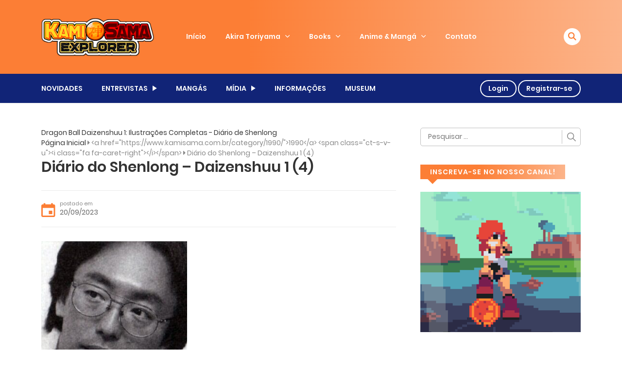

--- FILE ---
content_type: text/html; charset=utf-8
request_url: https://www.google.com/recaptcha/api2/aframe
body_size: -86
content:
<!DOCTYPE HTML><html><head><meta http-equiv="content-type" content="text/html; charset=UTF-8"></head><body><script nonce="Dcq77z-DgSPH6SEnaO3iew">/** Anti-fraud and anti-abuse applications only. See google.com/recaptcha */ try{var clients={'sodar':'https://pagead2.googlesyndication.com/pagead/sodar?'};window.addEventListener("message",function(a){try{if(a.source===window.parent){var b=JSON.parse(a.data);var c=clients[b['id']];if(c){var d=document.createElement('img');d.src=c+b['params']+'&rc='+(localStorage.getItem("rc::a")?sessionStorage.getItem("rc::b"):"");window.document.body.appendChild(d);sessionStorage.setItem("rc::e",parseInt(sessionStorage.getItem("rc::e")||0)+1);localStorage.setItem("rc::h",'1769914304806');}}}catch(b){}});window.parent.postMessage("_grecaptcha_ready", "*");}catch(b){}</script></body></html>

--- FILE ---
content_type: text/html; charset=utf-8
request_url: https://www.google.com/recaptcha/api2/anchor?ar=1&k=6Lecm_ocAAAAANzue3brP2Csb3npE2llPaCAQPHK&co=aHR0cHM6Ly93d3cua2FtaXNhbWEuY29tLmJyOjQ0Mw..&hl=en&v=N67nZn4AqZkNcbeMu4prBgzg&theme=light&size=compact&anchor-ms=20000&execute-ms=30000&cb=8p4ukxxxe0e
body_size: 49505
content:
<!DOCTYPE HTML><html dir="ltr" lang="en"><head><meta http-equiv="Content-Type" content="text/html; charset=UTF-8">
<meta http-equiv="X-UA-Compatible" content="IE=edge">
<title>reCAPTCHA</title>
<style type="text/css">
/* cyrillic-ext */
@font-face {
  font-family: 'Roboto';
  font-style: normal;
  font-weight: 400;
  font-stretch: 100%;
  src: url(//fonts.gstatic.com/s/roboto/v48/KFO7CnqEu92Fr1ME7kSn66aGLdTylUAMa3GUBHMdazTgWw.woff2) format('woff2');
  unicode-range: U+0460-052F, U+1C80-1C8A, U+20B4, U+2DE0-2DFF, U+A640-A69F, U+FE2E-FE2F;
}
/* cyrillic */
@font-face {
  font-family: 'Roboto';
  font-style: normal;
  font-weight: 400;
  font-stretch: 100%;
  src: url(//fonts.gstatic.com/s/roboto/v48/KFO7CnqEu92Fr1ME7kSn66aGLdTylUAMa3iUBHMdazTgWw.woff2) format('woff2');
  unicode-range: U+0301, U+0400-045F, U+0490-0491, U+04B0-04B1, U+2116;
}
/* greek-ext */
@font-face {
  font-family: 'Roboto';
  font-style: normal;
  font-weight: 400;
  font-stretch: 100%;
  src: url(//fonts.gstatic.com/s/roboto/v48/KFO7CnqEu92Fr1ME7kSn66aGLdTylUAMa3CUBHMdazTgWw.woff2) format('woff2');
  unicode-range: U+1F00-1FFF;
}
/* greek */
@font-face {
  font-family: 'Roboto';
  font-style: normal;
  font-weight: 400;
  font-stretch: 100%;
  src: url(//fonts.gstatic.com/s/roboto/v48/KFO7CnqEu92Fr1ME7kSn66aGLdTylUAMa3-UBHMdazTgWw.woff2) format('woff2');
  unicode-range: U+0370-0377, U+037A-037F, U+0384-038A, U+038C, U+038E-03A1, U+03A3-03FF;
}
/* math */
@font-face {
  font-family: 'Roboto';
  font-style: normal;
  font-weight: 400;
  font-stretch: 100%;
  src: url(//fonts.gstatic.com/s/roboto/v48/KFO7CnqEu92Fr1ME7kSn66aGLdTylUAMawCUBHMdazTgWw.woff2) format('woff2');
  unicode-range: U+0302-0303, U+0305, U+0307-0308, U+0310, U+0312, U+0315, U+031A, U+0326-0327, U+032C, U+032F-0330, U+0332-0333, U+0338, U+033A, U+0346, U+034D, U+0391-03A1, U+03A3-03A9, U+03B1-03C9, U+03D1, U+03D5-03D6, U+03F0-03F1, U+03F4-03F5, U+2016-2017, U+2034-2038, U+203C, U+2040, U+2043, U+2047, U+2050, U+2057, U+205F, U+2070-2071, U+2074-208E, U+2090-209C, U+20D0-20DC, U+20E1, U+20E5-20EF, U+2100-2112, U+2114-2115, U+2117-2121, U+2123-214F, U+2190, U+2192, U+2194-21AE, U+21B0-21E5, U+21F1-21F2, U+21F4-2211, U+2213-2214, U+2216-22FF, U+2308-230B, U+2310, U+2319, U+231C-2321, U+2336-237A, U+237C, U+2395, U+239B-23B7, U+23D0, U+23DC-23E1, U+2474-2475, U+25AF, U+25B3, U+25B7, U+25BD, U+25C1, U+25CA, U+25CC, U+25FB, U+266D-266F, U+27C0-27FF, U+2900-2AFF, U+2B0E-2B11, U+2B30-2B4C, U+2BFE, U+3030, U+FF5B, U+FF5D, U+1D400-1D7FF, U+1EE00-1EEFF;
}
/* symbols */
@font-face {
  font-family: 'Roboto';
  font-style: normal;
  font-weight: 400;
  font-stretch: 100%;
  src: url(//fonts.gstatic.com/s/roboto/v48/KFO7CnqEu92Fr1ME7kSn66aGLdTylUAMaxKUBHMdazTgWw.woff2) format('woff2');
  unicode-range: U+0001-000C, U+000E-001F, U+007F-009F, U+20DD-20E0, U+20E2-20E4, U+2150-218F, U+2190, U+2192, U+2194-2199, U+21AF, U+21E6-21F0, U+21F3, U+2218-2219, U+2299, U+22C4-22C6, U+2300-243F, U+2440-244A, U+2460-24FF, U+25A0-27BF, U+2800-28FF, U+2921-2922, U+2981, U+29BF, U+29EB, U+2B00-2BFF, U+4DC0-4DFF, U+FFF9-FFFB, U+10140-1018E, U+10190-1019C, U+101A0, U+101D0-101FD, U+102E0-102FB, U+10E60-10E7E, U+1D2C0-1D2D3, U+1D2E0-1D37F, U+1F000-1F0FF, U+1F100-1F1AD, U+1F1E6-1F1FF, U+1F30D-1F30F, U+1F315, U+1F31C, U+1F31E, U+1F320-1F32C, U+1F336, U+1F378, U+1F37D, U+1F382, U+1F393-1F39F, U+1F3A7-1F3A8, U+1F3AC-1F3AF, U+1F3C2, U+1F3C4-1F3C6, U+1F3CA-1F3CE, U+1F3D4-1F3E0, U+1F3ED, U+1F3F1-1F3F3, U+1F3F5-1F3F7, U+1F408, U+1F415, U+1F41F, U+1F426, U+1F43F, U+1F441-1F442, U+1F444, U+1F446-1F449, U+1F44C-1F44E, U+1F453, U+1F46A, U+1F47D, U+1F4A3, U+1F4B0, U+1F4B3, U+1F4B9, U+1F4BB, U+1F4BF, U+1F4C8-1F4CB, U+1F4D6, U+1F4DA, U+1F4DF, U+1F4E3-1F4E6, U+1F4EA-1F4ED, U+1F4F7, U+1F4F9-1F4FB, U+1F4FD-1F4FE, U+1F503, U+1F507-1F50B, U+1F50D, U+1F512-1F513, U+1F53E-1F54A, U+1F54F-1F5FA, U+1F610, U+1F650-1F67F, U+1F687, U+1F68D, U+1F691, U+1F694, U+1F698, U+1F6AD, U+1F6B2, U+1F6B9-1F6BA, U+1F6BC, U+1F6C6-1F6CF, U+1F6D3-1F6D7, U+1F6E0-1F6EA, U+1F6F0-1F6F3, U+1F6F7-1F6FC, U+1F700-1F7FF, U+1F800-1F80B, U+1F810-1F847, U+1F850-1F859, U+1F860-1F887, U+1F890-1F8AD, U+1F8B0-1F8BB, U+1F8C0-1F8C1, U+1F900-1F90B, U+1F93B, U+1F946, U+1F984, U+1F996, U+1F9E9, U+1FA00-1FA6F, U+1FA70-1FA7C, U+1FA80-1FA89, U+1FA8F-1FAC6, U+1FACE-1FADC, U+1FADF-1FAE9, U+1FAF0-1FAF8, U+1FB00-1FBFF;
}
/* vietnamese */
@font-face {
  font-family: 'Roboto';
  font-style: normal;
  font-weight: 400;
  font-stretch: 100%;
  src: url(//fonts.gstatic.com/s/roboto/v48/KFO7CnqEu92Fr1ME7kSn66aGLdTylUAMa3OUBHMdazTgWw.woff2) format('woff2');
  unicode-range: U+0102-0103, U+0110-0111, U+0128-0129, U+0168-0169, U+01A0-01A1, U+01AF-01B0, U+0300-0301, U+0303-0304, U+0308-0309, U+0323, U+0329, U+1EA0-1EF9, U+20AB;
}
/* latin-ext */
@font-face {
  font-family: 'Roboto';
  font-style: normal;
  font-weight: 400;
  font-stretch: 100%;
  src: url(//fonts.gstatic.com/s/roboto/v48/KFO7CnqEu92Fr1ME7kSn66aGLdTylUAMa3KUBHMdazTgWw.woff2) format('woff2');
  unicode-range: U+0100-02BA, U+02BD-02C5, U+02C7-02CC, U+02CE-02D7, U+02DD-02FF, U+0304, U+0308, U+0329, U+1D00-1DBF, U+1E00-1E9F, U+1EF2-1EFF, U+2020, U+20A0-20AB, U+20AD-20C0, U+2113, U+2C60-2C7F, U+A720-A7FF;
}
/* latin */
@font-face {
  font-family: 'Roboto';
  font-style: normal;
  font-weight: 400;
  font-stretch: 100%;
  src: url(//fonts.gstatic.com/s/roboto/v48/KFO7CnqEu92Fr1ME7kSn66aGLdTylUAMa3yUBHMdazQ.woff2) format('woff2');
  unicode-range: U+0000-00FF, U+0131, U+0152-0153, U+02BB-02BC, U+02C6, U+02DA, U+02DC, U+0304, U+0308, U+0329, U+2000-206F, U+20AC, U+2122, U+2191, U+2193, U+2212, U+2215, U+FEFF, U+FFFD;
}
/* cyrillic-ext */
@font-face {
  font-family: 'Roboto';
  font-style: normal;
  font-weight: 500;
  font-stretch: 100%;
  src: url(//fonts.gstatic.com/s/roboto/v48/KFO7CnqEu92Fr1ME7kSn66aGLdTylUAMa3GUBHMdazTgWw.woff2) format('woff2');
  unicode-range: U+0460-052F, U+1C80-1C8A, U+20B4, U+2DE0-2DFF, U+A640-A69F, U+FE2E-FE2F;
}
/* cyrillic */
@font-face {
  font-family: 'Roboto';
  font-style: normal;
  font-weight: 500;
  font-stretch: 100%;
  src: url(//fonts.gstatic.com/s/roboto/v48/KFO7CnqEu92Fr1ME7kSn66aGLdTylUAMa3iUBHMdazTgWw.woff2) format('woff2');
  unicode-range: U+0301, U+0400-045F, U+0490-0491, U+04B0-04B1, U+2116;
}
/* greek-ext */
@font-face {
  font-family: 'Roboto';
  font-style: normal;
  font-weight: 500;
  font-stretch: 100%;
  src: url(//fonts.gstatic.com/s/roboto/v48/KFO7CnqEu92Fr1ME7kSn66aGLdTylUAMa3CUBHMdazTgWw.woff2) format('woff2');
  unicode-range: U+1F00-1FFF;
}
/* greek */
@font-face {
  font-family: 'Roboto';
  font-style: normal;
  font-weight: 500;
  font-stretch: 100%;
  src: url(//fonts.gstatic.com/s/roboto/v48/KFO7CnqEu92Fr1ME7kSn66aGLdTylUAMa3-UBHMdazTgWw.woff2) format('woff2');
  unicode-range: U+0370-0377, U+037A-037F, U+0384-038A, U+038C, U+038E-03A1, U+03A3-03FF;
}
/* math */
@font-face {
  font-family: 'Roboto';
  font-style: normal;
  font-weight: 500;
  font-stretch: 100%;
  src: url(//fonts.gstatic.com/s/roboto/v48/KFO7CnqEu92Fr1ME7kSn66aGLdTylUAMawCUBHMdazTgWw.woff2) format('woff2');
  unicode-range: U+0302-0303, U+0305, U+0307-0308, U+0310, U+0312, U+0315, U+031A, U+0326-0327, U+032C, U+032F-0330, U+0332-0333, U+0338, U+033A, U+0346, U+034D, U+0391-03A1, U+03A3-03A9, U+03B1-03C9, U+03D1, U+03D5-03D6, U+03F0-03F1, U+03F4-03F5, U+2016-2017, U+2034-2038, U+203C, U+2040, U+2043, U+2047, U+2050, U+2057, U+205F, U+2070-2071, U+2074-208E, U+2090-209C, U+20D0-20DC, U+20E1, U+20E5-20EF, U+2100-2112, U+2114-2115, U+2117-2121, U+2123-214F, U+2190, U+2192, U+2194-21AE, U+21B0-21E5, U+21F1-21F2, U+21F4-2211, U+2213-2214, U+2216-22FF, U+2308-230B, U+2310, U+2319, U+231C-2321, U+2336-237A, U+237C, U+2395, U+239B-23B7, U+23D0, U+23DC-23E1, U+2474-2475, U+25AF, U+25B3, U+25B7, U+25BD, U+25C1, U+25CA, U+25CC, U+25FB, U+266D-266F, U+27C0-27FF, U+2900-2AFF, U+2B0E-2B11, U+2B30-2B4C, U+2BFE, U+3030, U+FF5B, U+FF5D, U+1D400-1D7FF, U+1EE00-1EEFF;
}
/* symbols */
@font-face {
  font-family: 'Roboto';
  font-style: normal;
  font-weight: 500;
  font-stretch: 100%;
  src: url(//fonts.gstatic.com/s/roboto/v48/KFO7CnqEu92Fr1ME7kSn66aGLdTylUAMaxKUBHMdazTgWw.woff2) format('woff2');
  unicode-range: U+0001-000C, U+000E-001F, U+007F-009F, U+20DD-20E0, U+20E2-20E4, U+2150-218F, U+2190, U+2192, U+2194-2199, U+21AF, U+21E6-21F0, U+21F3, U+2218-2219, U+2299, U+22C4-22C6, U+2300-243F, U+2440-244A, U+2460-24FF, U+25A0-27BF, U+2800-28FF, U+2921-2922, U+2981, U+29BF, U+29EB, U+2B00-2BFF, U+4DC0-4DFF, U+FFF9-FFFB, U+10140-1018E, U+10190-1019C, U+101A0, U+101D0-101FD, U+102E0-102FB, U+10E60-10E7E, U+1D2C0-1D2D3, U+1D2E0-1D37F, U+1F000-1F0FF, U+1F100-1F1AD, U+1F1E6-1F1FF, U+1F30D-1F30F, U+1F315, U+1F31C, U+1F31E, U+1F320-1F32C, U+1F336, U+1F378, U+1F37D, U+1F382, U+1F393-1F39F, U+1F3A7-1F3A8, U+1F3AC-1F3AF, U+1F3C2, U+1F3C4-1F3C6, U+1F3CA-1F3CE, U+1F3D4-1F3E0, U+1F3ED, U+1F3F1-1F3F3, U+1F3F5-1F3F7, U+1F408, U+1F415, U+1F41F, U+1F426, U+1F43F, U+1F441-1F442, U+1F444, U+1F446-1F449, U+1F44C-1F44E, U+1F453, U+1F46A, U+1F47D, U+1F4A3, U+1F4B0, U+1F4B3, U+1F4B9, U+1F4BB, U+1F4BF, U+1F4C8-1F4CB, U+1F4D6, U+1F4DA, U+1F4DF, U+1F4E3-1F4E6, U+1F4EA-1F4ED, U+1F4F7, U+1F4F9-1F4FB, U+1F4FD-1F4FE, U+1F503, U+1F507-1F50B, U+1F50D, U+1F512-1F513, U+1F53E-1F54A, U+1F54F-1F5FA, U+1F610, U+1F650-1F67F, U+1F687, U+1F68D, U+1F691, U+1F694, U+1F698, U+1F6AD, U+1F6B2, U+1F6B9-1F6BA, U+1F6BC, U+1F6C6-1F6CF, U+1F6D3-1F6D7, U+1F6E0-1F6EA, U+1F6F0-1F6F3, U+1F6F7-1F6FC, U+1F700-1F7FF, U+1F800-1F80B, U+1F810-1F847, U+1F850-1F859, U+1F860-1F887, U+1F890-1F8AD, U+1F8B0-1F8BB, U+1F8C0-1F8C1, U+1F900-1F90B, U+1F93B, U+1F946, U+1F984, U+1F996, U+1F9E9, U+1FA00-1FA6F, U+1FA70-1FA7C, U+1FA80-1FA89, U+1FA8F-1FAC6, U+1FACE-1FADC, U+1FADF-1FAE9, U+1FAF0-1FAF8, U+1FB00-1FBFF;
}
/* vietnamese */
@font-face {
  font-family: 'Roboto';
  font-style: normal;
  font-weight: 500;
  font-stretch: 100%;
  src: url(//fonts.gstatic.com/s/roboto/v48/KFO7CnqEu92Fr1ME7kSn66aGLdTylUAMa3OUBHMdazTgWw.woff2) format('woff2');
  unicode-range: U+0102-0103, U+0110-0111, U+0128-0129, U+0168-0169, U+01A0-01A1, U+01AF-01B0, U+0300-0301, U+0303-0304, U+0308-0309, U+0323, U+0329, U+1EA0-1EF9, U+20AB;
}
/* latin-ext */
@font-face {
  font-family: 'Roboto';
  font-style: normal;
  font-weight: 500;
  font-stretch: 100%;
  src: url(//fonts.gstatic.com/s/roboto/v48/KFO7CnqEu92Fr1ME7kSn66aGLdTylUAMa3KUBHMdazTgWw.woff2) format('woff2');
  unicode-range: U+0100-02BA, U+02BD-02C5, U+02C7-02CC, U+02CE-02D7, U+02DD-02FF, U+0304, U+0308, U+0329, U+1D00-1DBF, U+1E00-1E9F, U+1EF2-1EFF, U+2020, U+20A0-20AB, U+20AD-20C0, U+2113, U+2C60-2C7F, U+A720-A7FF;
}
/* latin */
@font-face {
  font-family: 'Roboto';
  font-style: normal;
  font-weight: 500;
  font-stretch: 100%;
  src: url(//fonts.gstatic.com/s/roboto/v48/KFO7CnqEu92Fr1ME7kSn66aGLdTylUAMa3yUBHMdazQ.woff2) format('woff2');
  unicode-range: U+0000-00FF, U+0131, U+0152-0153, U+02BB-02BC, U+02C6, U+02DA, U+02DC, U+0304, U+0308, U+0329, U+2000-206F, U+20AC, U+2122, U+2191, U+2193, U+2212, U+2215, U+FEFF, U+FFFD;
}
/* cyrillic-ext */
@font-face {
  font-family: 'Roboto';
  font-style: normal;
  font-weight: 900;
  font-stretch: 100%;
  src: url(//fonts.gstatic.com/s/roboto/v48/KFO7CnqEu92Fr1ME7kSn66aGLdTylUAMa3GUBHMdazTgWw.woff2) format('woff2');
  unicode-range: U+0460-052F, U+1C80-1C8A, U+20B4, U+2DE0-2DFF, U+A640-A69F, U+FE2E-FE2F;
}
/* cyrillic */
@font-face {
  font-family: 'Roboto';
  font-style: normal;
  font-weight: 900;
  font-stretch: 100%;
  src: url(//fonts.gstatic.com/s/roboto/v48/KFO7CnqEu92Fr1ME7kSn66aGLdTylUAMa3iUBHMdazTgWw.woff2) format('woff2');
  unicode-range: U+0301, U+0400-045F, U+0490-0491, U+04B0-04B1, U+2116;
}
/* greek-ext */
@font-face {
  font-family: 'Roboto';
  font-style: normal;
  font-weight: 900;
  font-stretch: 100%;
  src: url(//fonts.gstatic.com/s/roboto/v48/KFO7CnqEu92Fr1ME7kSn66aGLdTylUAMa3CUBHMdazTgWw.woff2) format('woff2');
  unicode-range: U+1F00-1FFF;
}
/* greek */
@font-face {
  font-family: 'Roboto';
  font-style: normal;
  font-weight: 900;
  font-stretch: 100%;
  src: url(//fonts.gstatic.com/s/roboto/v48/KFO7CnqEu92Fr1ME7kSn66aGLdTylUAMa3-UBHMdazTgWw.woff2) format('woff2');
  unicode-range: U+0370-0377, U+037A-037F, U+0384-038A, U+038C, U+038E-03A1, U+03A3-03FF;
}
/* math */
@font-face {
  font-family: 'Roboto';
  font-style: normal;
  font-weight: 900;
  font-stretch: 100%;
  src: url(//fonts.gstatic.com/s/roboto/v48/KFO7CnqEu92Fr1ME7kSn66aGLdTylUAMawCUBHMdazTgWw.woff2) format('woff2');
  unicode-range: U+0302-0303, U+0305, U+0307-0308, U+0310, U+0312, U+0315, U+031A, U+0326-0327, U+032C, U+032F-0330, U+0332-0333, U+0338, U+033A, U+0346, U+034D, U+0391-03A1, U+03A3-03A9, U+03B1-03C9, U+03D1, U+03D5-03D6, U+03F0-03F1, U+03F4-03F5, U+2016-2017, U+2034-2038, U+203C, U+2040, U+2043, U+2047, U+2050, U+2057, U+205F, U+2070-2071, U+2074-208E, U+2090-209C, U+20D0-20DC, U+20E1, U+20E5-20EF, U+2100-2112, U+2114-2115, U+2117-2121, U+2123-214F, U+2190, U+2192, U+2194-21AE, U+21B0-21E5, U+21F1-21F2, U+21F4-2211, U+2213-2214, U+2216-22FF, U+2308-230B, U+2310, U+2319, U+231C-2321, U+2336-237A, U+237C, U+2395, U+239B-23B7, U+23D0, U+23DC-23E1, U+2474-2475, U+25AF, U+25B3, U+25B7, U+25BD, U+25C1, U+25CA, U+25CC, U+25FB, U+266D-266F, U+27C0-27FF, U+2900-2AFF, U+2B0E-2B11, U+2B30-2B4C, U+2BFE, U+3030, U+FF5B, U+FF5D, U+1D400-1D7FF, U+1EE00-1EEFF;
}
/* symbols */
@font-face {
  font-family: 'Roboto';
  font-style: normal;
  font-weight: 900;
  font-stretch: 100%;
  src: url(//fonts.gstatic.com/s/roboto/v48/KFO7CnqEu92Fr1ME7kSn66aGLdTylUAMaxKUBHMdazTgWw.woff2) format('woff2');
  unicode-range: U+0001-000C, U+000E-001F, U+007F-009F, U+20DD-20E0, U+20E2-20E4, U+2150-218F, U+2190, U+2192, U+2194-2199, U+21AF, U+21E6-21F0, U+21F3, U+2218-2219, U+2299, U+22C4-22C6, U+2300-243F, U+2440-244A, U+2460-24FF, U+25A0-27BF, U+2800-28FF, U+2921-2922, U+2981, U+29BF, U+29EB, U+2B00-2BFF, U+4DC0-4DFF, U+FFF9-FFFB, U+10140-1018E, U+10190-1019C, U+101A0, U+101D0-101FD, U+102E0-102FB, U+10E60-10E7E, U+1D2C0-1D2D3, U+1D2E0-1D37F, U+1F000-1F0FF, U+1F100-1F1AD, U+1F1E6-1F1FF, U+1F30D-1F30F, U+1F315, U+1F31C, U+1F31E, U+1F320-1F32C, U+1F336, U+1F378, U+1F37D, U+1F382, U+1F393-1F39F, U+1F3A7-1F3A8, U+1F3AC-1F3AF, U+1F3C2, U+1F3C4-1F3C6, U+1F3CA-1F3CE, U+1F3D4-1F3E0, U+1F3ED, U+1F3F1-1F3F3, U+1F3F5-1F3F7, U+1F408, U+1F415, U+1F41F, U+1F426, U+1F43F, U+1F441-1F442, U+1F444, U+1F446-1F449, U+1F44C-1F44E, U+1F453, U+1F46A, U+1F47D, U+1F4A3, U+1F4B0, U+1F4B3, U+1F4B9, U+1F4BB, U+1F4BF, U+1F4C8-1F4CB, U+1F4D6, U+1F4DA, U+1F4DF, U+1F4E3-1F4E6, U+1F4EA-1F4ED, U+1F4F7, U+1F4F9-1F4FB, U+1F4FD-1F4FE, U+1F503, U+1F507-1F50B, U+1F50D, U+1F512-1F513, U+1F53E-1F54A, U+1F54F-1F5FA, U+1F610, U+1F650-1F67F, U+1F687, U+1F68D, U+1F691, U+1F694, U+1F698, U+1F6AD, U+1F6B2, U+1F6B9-1F6BA, U+1F6BC, U+1F6C6-1F6CF, U+1F6D3-1F6D7, U+1F6E0-1F6EA, U+1F6F0-1F6F3, U+1F6F7-1F6FC, U+1F700-1F7FF, U+1F800-1F80B, U+1F810-1F847, U+1F850-1F859, U+1F860-1F887, U+1F890-1F8AD, U+1F8B0-1F8BB, U+1F8C0-1F8C1, U+1F900-1F90B, U+1F93B, U+1F946, U+1F984, U+1F996, U+1F9E9, U+1FA00-1FA6F, U+1FA70-1FA7C, U+1FA80-1FA89, U+1FA8F-1FAC6, U+1FACE-1FADC, U+1FADF-1FAE9, U+1FAF0-1FAF8, U+1FB00-1FBFF;
}
/* vietnamese */
@font-face {
  font-family: 'Roboto';
  font-style: normal;
  font-weight: 900;
  font-stretch: 100%;
  src: url(//fonts.gstatic.com/s/roboto/v48/KFO7CnqEu92Fr1ME7kSn66aGLdTylUAMa3OUBHMdazTgWw.woff2) format('woff2');
  unicode-range: U+0102-0103, U+0110-0111, U+0128-0129, U+0168-0169, U+01A0-01A1, U+01AF-01B0, U+0300-0301, U+0303-0304, U+0308-0309, U+0323, U+0329, U+1EA0-1EF9, U+20AB;
}
/* latin-ext */
@font-face {
  font-family: 'Roboto';
  font-style: normal;
  font-weight: 900;
  font-stretch: 100%;
  src: url(//fonts.gstatic.com/s/roboto/v48/KFO7CnqEu92Fr1ME7kSn66aGLdTylUAMa3KUBHMdazTgWw.woff2) format('woff2');
  unicode-range: U+0100-02BA, U+02BD-02C5, U+02C7-02CC, U+02CE-02D7, U+02DD-02FF, U+0304, U+0308, U+0329, U+1D00-1DBF, U+1E00-1E9F, U+1EF2-1EFF, U+2020, U+20A0-20AB, U+20AD-20C0, U+2113, U+2C60-2C7F, U+A720-A7FF;
}
/* latin */
@font-face {
  font-family: 'Roboto';
  font-style: normal;
  font-weight: 900;
  font-stretch: 100%;
  src: url(//fonts.gstatic.com/s/roboto/v48/KFO7CnqEu92Fr1ME7kSn66aGLdTylUAMa3yUBHMdazQ.woff2) format('woff2');
  unicode-range: U+0000-00FF, U+0131, U+0152-0153, U+02BB-02BC, U+02C6, U+02DA, U+02DC, U+0304, U+0308, U+0329, U+2000-206F, U+20AC, U+2122, U+2191, U+2193, U+2212, U+2215, U+FEFF, U+FFFD;
}

</style>
<link rel="stylesheet" type="text/css" href="https://www.gstatic.com/recaptcha/releases/N67nZn4AqZkNcbeMu4prBgzg/styles__ltr.css">
<script nonce="xJ46Nd2SbdFuh59QQzLOXg" type="text/javascript">window['__recaptcha_api'] = 'https://www.google.com/recaptcha/api2/';</script>
<script type="text/javascript" src="https://www.gstatic.com/recaptcha/releases/N67nZn4AqZkNcbeMu4prBgzg/recaptcha__en.js" nonce="xJ46Nd2SbdFuh59QQzLOXg">
      
    </script></head>
<body><div id="rc-anchor-alert" class="rc-anchor-alert"></div>
<input type="hidden" id="recaptcha-token" value="[base64]">
<script type="text/javascript" nonce="xJ46Nd2SbdFuh59QQzLOXg">
      recaptcha.anchor.Main.init("[\x22ainput\x22,[\x22bgdata\x22,\x22\x22,\[base64]/[base64]/[base64]/[base64]/[base64]/UltsKytdPUU6KEU8MjA0OD9SW2wrK109RT4+NnwxOTI6KChFJjY0NTEyKT09NTUyOTYmJk0rMTxjLmxlbmd0aCYmKGMuY2hhckNvZGVBdChNKzEpJjY0NTEyKT09NTYzMjA/[base64]/[base64]/[base64]/[base64]/[base64]/[base64]/[base64]\x22,\[base64]\x22,\x22w5V/Nh1DwpnDq07Cj8OEZcOfwpg1wpdaFMOSbsOOwpgHw5wkdh/[base64]/H1V0woDCuD4Yw4DDncOZTzttwqodw4PDpsOYPMOiw7XDmmoXw5vDkMOdNm3CgsKIw6jCpzoMNUh6w7tzEMKcbxvCpijDjsKaMMKKCMOYwrjDhTfCs8OmZMK1wrnDgcKWEcOVwotjw4/[base64]/DrcKgw4daD8KBwp/ChD9fU8Opw7DDjlzCizMhw6opwoweKsKzTWwQwoHDtcOEIFZOw6Uvw4TDsDtlw4fCoAYncBHCuwMkeMK5w77DsF9rN8OIb0ADFMO5PjYcw4LCg8KEHCXDi8O/wrXDhAAqwp7DvMOjw6YFw6zDt8O+O8OPHhpgwozCuxrDhkM6wqDCuw9swpnDh8KEeWQYKMOkBS9XeUjDjsK/ccKjwqPDnsO1e3kjwo9eAMKQWMO0IsORCcOfF8OXwqzDusOOEnfCtRU+w4zCi8KKcMKJw6Viw5zDrMOGJCNmQMOnw4XCu8OVWxQ+aMONwpF3wrLDs2rCisOrwq1DW8KBSsOgE8KtwojCosO1Z3lOw4Q9w5QfwpXCq27CgsKLIMOZw7vDmxw/[base64]/DpzwOchRVQD9qcChAw7bDigdDMcOVd8KFFRIyTcKhw5HDlGJbcEnCoyJAT3kfCCLDlE7DoD7CvhrCl8KQLcOxZcOqPsKkO8OXYkARCgZcc8OkIkoqw4DCp8O1TsKuwo1Lw54kw7HDiMObwrInwrfDqFjDgsOYEcKSwrBGEyEhBD3ClhonBD3DnxzCvUwqwr0/w7nCtzQ8RMKjEcOzXsKmw4rDi3ZRLWnCp8OHwrw2w5gJwpnCl8Kswp1Gbw0zI8KsTMK+wol2w7ZowpcmYcKAwpxiw5t4wpxUw47Dg8OWP8OKAxRWw4/DtMK8AcOFfAjCqcODwrrCsMOtwp51BsKVwqzDvRPDkMK1wozDkcOYWsKNwqnCiMOrQcO3wo/DncKgacOmwq0xCMKQwpvDksK3VcOhVsO9WXTCtCQQw5RuwrDChMKGAcKvw5/DuU5zwqnCvMKswrJwZyzCpMOicMKww7bCkHTCtQBlwpUzw79aw5FnPS3CinlVwqXCgcKUKsKyBmzDjMK+wp9qw7rCuiIYwrlkJ1XConPCoWU/wp0xw6lew4lXcSLCjMKww7YcRRJ5DnUfZX9OUcOWYSBIw5p0w5fCq8OwwrxEOmtQw4UdPWRTwrLDvMOkAXnCkxNYFsKgb1pyZ8KBw7rDisOlw6EhDMKDMHZlGsKiXsOLwpkgfsOUVH/CjcKIwqDDqsOOYsOxDQDDqcK1w5/Chz/[base64]/[base64]/[base64]/CvSvDkHXDp1/Cq8OBwpjDlxnDi8KNdMOSR3jDi8K/HcOqS20SMsOnbMOIw5DDj8KodcKfwo/DrsKkUcKDw4Z1w4rCjcKNw617EXvCj8O6w6kERsObTlfDtsOkFA3CkgNvXcOzHUzDmzs6LMOKH8OHbcKNVTAZVxRAw7/DlF0MwrsqIsO9w67CqsOvw6hzw7Vpwp/Dp8KdHsOHw6RFdwbDvcOTOcOHwpkww68bw4bDgMOBwqs+worDr8Kxw4lPw6/CusKowpzCgMOgw75/LgPCi8OEOsOrw6fDu1txw7LDl31Ww4srw5A1B8KywrY+w7FBw7DCjwl+wonCmsOHXHbCiic9PyVVw5FRLsKpUgoXw6NRw4TDrMO/B8K4WcOzQR3DgsOwQTjCpMO0AlAgScO2w6HCvj/DvGs9P8KqVkPCs8KSQSMwQMOpw4DDmsO6H1RrwqLDsx/Dp8K3wrDCo8ORwos3wojCuDgqwql2wrxkwp47Xi/DssOGwok0w6clFkAIw5MJN8OTwr/Dsi9EZMO8V8KOa8KBw6DDlcOEIsK8McKPw6nCpC3CrFXCkBfCicKQwq/Cg8KQJXvDkF9rfcOawpjCrWhfZxh5YWFRYcO/[base64]/[base64]/DrGRJCgDCu8Ksw6jCoMOrPizDpyXCm8O8wq/DmiLDo8KIw5d3ZlzCqwxWa0fCscKwKVdQw5fDt8KQSlQzbcKzCjXDlMKtTHzDvMKew7F4cmxZHsOVNsKSEQ5qEFzDklTCkj4cw6fDvsKKw6loUwfCiXQNF8Kxw6rDrDDCvVbCusKCIMKkwq1CFsOyB1ptw45ZG8O9ERVJwrPDn05tTlh/[base64]/w4hCw7BRw5xkFEHDvmjDvsKrfMOHw68mw5HDi3XDh8OqLG4HOsOlE8KQFGvCiMOvOicmCsKqw4NLGmnCn0xzwrxHKMKSJykMw7/DnHnDsMOXwqVOKsORwpXCsnYxw4BSD8KlHBjCvHbDmlkrSgjCrMOHw5zDkjsJZlIXGcKjw6E0wp1uw5bDhEZkLyLCpj/DtsONXSjDl8Kww6cqw6lSw5R0wrQfbcKfNzF/YsOvw7fCtXoBwrzDncOCwp0zasKbYsOYwpsEwoDCj0/CscKKw5/[base64]/[base64]/[base64]/Dkwdow4RhdMO4wrLDnMKbPMOYwqDCrsKAD2HDnXjCkBXCmG7DrgcLwoMpb8OFbcKcw6QgfcK3wpDDo8KOw6oOEkrDv8KER2J9dMO1PsOFCwfDmHHDlcOfwqs5ah/[base64]/DnQ3CnCLDiTYUwqInwqfDrgjCkRFtdcOyw7rDnnnDo8KWHQvCgAVAw6rDh8O7wq1Nwro8BMOqw5TDicKqfjlzUQLCij8xwqIcwpZ5PsKKw6vDi8Orw7pCw5sAXzo5EkbCk8KXIQbChcOBYMKbXxHCh8KXwozDn8OlMcOpwrkjTUw/[base64]/CosO5w6IcBcOlKyIJBsOdIj5PwplOEcKkUXNSVsOewr5SFMOrGTHCiygqw4l4wrfDq8OTw67DmnvCrcKdEsK/wp3CrcOqXQXCtsKvw5rChBvCskgGw5DDkgkgw6pTRxfCq8KewqPDrmLCo0TDhcKYwqxRw4ErwrVHwq8hw4DDvBg7U8O4RsOywr/Ctylgwrkiwp9hc8O+wqjCgG/CgMKjIsOVRcKgwqPDolbDqFFiwpHCv8ORw4Exwoptw67CtcOybwXDmkRTB3nCrzTCgBbCqj1QAg/CtsKcdAlwwo3Ci23DqMOMQcKTS2t5U8OmQ8Kyw7vDo2rDj8KwO8Opw6HCicOXw49LDnPDs8O2w4VXw5fDt8OWLcKGW8K4wrjDucOUwqsWSsOvMMKbcsOOwqYPwoJkSE0mQy3Ch8O+EW/[base64]/[base64]/DtCBkwokdLQRLwrAIOsKUw6DCr1BOw740KMKAw5PCoMOzw5DCnmpmEyUjF1rCssK1XmTDh0Q/IsOnJcOuw5YBw7TDicKqWXtlGsOddcOZHMOfw60Xw6zCpsO6FsOqc8Omw5kxe2F0w7MewpVSdzgNFXHCqcKnaknDtMKOwpLCqg3Dq8KHwovDkjEpTjoLw4XDtsOjPX8Aw7VZI39/[base64]/[base64]/CmRAiw5UsBcKMwqMXwqkkIkHCv8Khw5UPwpLDt2PCqnR1BHHDg8OhNSZ2woE4wo1vczbDohnDuMKLw4YKw6/Dp2Q9w6lswqRPJGXCr8K3wpBCwqUQwosQw79iw5Zswpc5cScdwr/Cog/DmcKcwpzDhm8NGsOsw7rDrcKtF3o3DHbCqsKXZiXDmcO9bcOsworCqxFcCcKIw6UFLsOBwoREYcK3VMOHBk8uwrLDn8Ofw7bCg1MMw7kGwq/[base64]/FE7Cr8KRwqo+cT/CqAvCuxHDlCgYwrRlw5nDu8Ofwp/CrMKNwqDDmlXCucKIO2LCn8OoC8OgwoF8G8KqaMOhw5UJw4g8az/DpQ3DhnMXaMOJJjfCn1bDiXsbaSp4w6APw6ZiwoQcw7nDiTbDjsKXw65QesOWLB/CjjEXw7zCkcO4fjgIMMKsRMO1SkPCqcKNOHQyw4wAPsOfd8KIBgl6L8ObwpbDvH8rw6gCwrzCjCTCuS/CsWM7Q1/[base64]/Dl8O3dsO3fMKAJMKTYMOLMMOlwpt8wpZpBi7DjQk3PX/DgAnDkQ4pwq0pFjJDByIIGybCrMKPTMOdBcObw7rDviXCij3Ds8Odwp7DpnFJw4bCmsOkw4kgJ8KhcMO8wq3Cum/Dsh7DnhEESsKbcxHDiRRpP8Kcw44Fw6h2PsK2MAgawonCqWR0cjI4w5DDk8KVAw/CksO2wobDisKbw60eBERowr/CrsKgw7l8I8KRw4bDh8KFKMOhw5DCscK7w6nCnG0rdMKWw4NEw7ULN8O4wo/CgcKSbDfCv8OYDxDDm8KhXwDCv8Kjw7bCjlDDsUbCtsOvwqkZw6rCkcO/dEXDty/DrCHDhsKmw77Cjy3DtDAtw4Ixf8KiR8OhwrvDszPDqUPDujjDpUxBWW1Qw6gmw5XDhg9rSMK0csO7w5oQe3FRw60DXFPCmB/Dq8OXwr/DrcKlwqsEwodZw5VTUMOcwqYywo3CqMK7w5I9w5nCkMK1esKkXsONAMOaNBQDwpQzw6B1H8Oiwp5keirDhcK3GMKvZ0zCq8OewovDrgLCrsKpwrw1wqo0woAKw7nCvicZO8K7fWF9AsKiw5pIEVwnw4bChR/[base64]/CkSpfQl90L1Ivw4rDvMKTwqYzb8OiZzo8SDYmVMKIJXN8JixDFwFswoQsRcO0w6ogwpTChMOTwr10XQtjA8KkwpxWwp/Ds8OUY8O9ZsO7w5XCusKwIE8awprCucKPI8K2a8O5w6/CmMOjwplKSXIuLMO4cD1LFQcGw57CtsK3VktMRGBDPcKVw48Rw6U6woUVwqoewrDCrm5wVsO4w7gGB8Omwq/Du1EQw6fDsSvCqcOIcxnDrsOuEWtDw4Auwo5Zw4odccKLU8OBOWfCk8OvPcKAfxdGUMOjwo5qw5lLFcK/fFhnw4bCl0odWsKWJFfDhBDDqsKow5/CqFMTT8KgGcKtBgjCmcONMnjCicOEUnLCjMKSSWHClsKMOSfDsgfDhlnCqBXDlnzDjTwuwonDqMOvUMKnw6EzwoxDwp/[base64]/DksOSFsK8wpBew5B/w5AHXEZ7OifDiVXDp2TDgsOXOsK1LAYIw7hpDcOneS4Gwr3CvMKBGzHCh8K6RFNFacOBCsOyJBLDtDw+wptnaWrDlx8NFmzDvsKlEsODw4rDl1Q0w4AZw5EIwqfCuTwEwoLDhsOlw74iwr3DrcKHw6o4VcODwo3Duz8eP8KjM8OgCTofw6FEaD/Dn8KhU8Kyw6IzRcKFXXXDqX/CssO8wqHCgsK6wrdZCcKAdcO4wqXDmsKdw7lgw7LDqjjDtcKjw6UOFCFBFkgIwpXChcK/a8OcfMKuOS7CpSfCt8KEw4gswpMuI8OZeTEww4TCpMKrSHZnewnCjsKQClvDgEpTRcOVGMKPWSgnwqLDpcOAwqvDuB1dX8Oyw6XCm8KNw7w2w7YwwrxMwr7DjMOXUcOsIMONw4IVwoU0JsKyKjYew73CnQYzw4DCgwkbwozDqlHCv1YUw4DCi8O/woEJMizDtMOTwqYAK8OSdsKmw40tYcOINHAPXV/DgMKZdsOwOsOfNSxFd8OYMsKGYE9iFA/DjcOsw5ZOZ8OYBHkVDUtlwrjDsMOrEDjCgHbDi3/[base64]/Dn8Oxw5fChRBlwp4SwrZMLEExwpPDksOuBsOWXMKxRMO0dWwAwrZTw7jDpXTDnA/CiG0GB8KXw752CsKdwrV3wqDCnXLDpmMBw5TDl8KowpTCqsO7C8ORwqDDp8KTwpBSTsKYdw90w6HCi8OkwozCmyRWPmQDBMKMennCp8KqGzjDssK1w7PDpcKRw6TCt8OzZcObw5TDmMOcRMKbXcKqwo0qAHXCuHpCYsK/wr3ClcO0X8KeecOpw6M4UEzCohTDvmlCJS1UdDlRAnMNwrIZw5xXwpHCtMKccsK6wo3CoQZ1JHIgAMKYczjDk8Kiw6vDv8KaQXzCicKoA3jDk8KmAl/DlQdHwpvCg0g4wo/[base64]/CmMOZw5kUIMKuwrtnaMKYwqvCj2fCl8O2wpPComFSw4HCqGLCjjDCpMO8cXbDrEVNw7/Cg1Bgw7zDv8K1w4DDvTfCusOzw5ZfwoHDoGbCiMKTFi5yw7bDtTDDhMKIdcKSZ8O2FTPCjVFJUMK0b8O3JDfCusO4w6NDKEXCqWMGRcKlw6/DvMOdNcOhJcO+EcKew7DCrF/CpE/Dn8KqL8O6wpR4wpzDgQlLc0vDhEvCvklzeVt7wprDuV/CpcK4PDnCmcKFOsKrScOyfz/DlsKUw6HDucO1BSDCsj/[base64]/ChsOOXU4/G8OZw6XDssKmwrgOIcKdw57CljbCpzrDpF5lw79sdmwjw45twqUew5QxJ8KzYybCicO9UBPDgkvCkAPDssKYDiR3w5vDhMOOcBzDp8KHTsK9wqUKf8O3w5koSlFfWykkwq/Co8OnU8K3w63DtcOaUcOGw7JmBsO1LnTCgU/DvjbCgsK9wrTCpFAcwpdlKMKAF8KCJsKbEsOtQzXDn8O7wqMWDCDDgyljw4PCjgVbw5lKZ2Vow7Epw71owqHCh8KOQMKFTiwnwq4hGsKKwqfChcOFczjCnFs8w4A8w4/[base64]/[base64]/CnVIXFsOxZ2/DlsKvwrBOwqjChMKbwqvClzIYw6AwwqnCpmLDpylWPw9mE8O2w6zDiMOmC8KhQ8OsVsO2biUacRdwJ8KZwr1yZATDqsK/w6LCnnw4w5PCkVdOMsKUSTHDjMKNw4zDvcK+cjthHcKoU3XDsy8Vw4TDm8KrDsOWw7TDgTjCuh7Dj0jDiRzCn8Khw6bDp8KOw5I0wobDp1/DkMKeDiZqwrkiwrLDusOwwp3CqsKBwoNAwrzDoMKCd03Cu0PCsFJiMsO0X8ODAm17MjvCj2Ajwr0dwqfDrG8Ewpdsw51kKU7DlcKvwoLChMOFScOnTMKIK33Cs1bDnGbDvcOTdSHDgMKBKw9awpPCvUnDiMKOwoHDrG/DkDIaw7EDZMO3M197wqJxNSzCpMO8w4Q8w58WYAHDtlx8wqwnw4XDmVHDocO1w4BXI0PDrwLCgcO/BcKJw4Qrw5QHI8Kww4jCnGvCuBTDs8OaOcObbG/ChQAwH8KMCQ4YwpvCvMOFekLDu8Kyw7AdHg7DkMOuw5vDr8O0wplLIgvDjBHCvMKIYSRWPcKAG8KQw5bDtcOuFHZ+wrBDw4fDm8KRbcK5AcKhwo5wCx3DmUlPT8OOw4FJwr7DssOtV8Onwp/DrCxHaWzDncOHw5bDqj/Dl8OdNMOFD8O/TDTCrMOBwprDkcKOwrLDs8KlaibDqihjwp8qa8K0FcOqVyfCkyo7fQcLwqrCj1olW1pHR8K2JcKow7g4wpBKXMKzehHDnV7DpsKzbFfDuDI6RMKgwpTCjSvDvcKlw4s+f1nCrcKxwqHDkkJ1w6PDvHzCg8O/w57DrHvDgg/[base64]/[base64]/wrHCmT1xwo1Vw6DDvUfDjsO/[base64]/DqHhUwp/DhMOCbEnDtEU4DMOXw73DtAvCgMKBwqlTwqsYGFQEeHYUw7XDnMKswpRARUHDnB7DicKxw5XDtCrDusOYJz/DqcKVOcKDR8KVwrrCoSzCmcKrw4/[base64]/DmMKvHE4FwpbDnsKowo3ClSjCicOVPTomwr1xbTMXwoPDrBYEw7x+w54FC8K/VAcKwroLA8Oiw5gxNsKCwpjDs8O3woo0w7rDlsKWV8KZw5fCpcOHPMOMVcK4woVLwrvCmDpjLXjCsggDOxLDucKlwrLDv8KOwqTCoMOdw5/CkXBhw6XCmcK/[base64]/[base64]/[base64]/wonCiHYUw5zDmMKEwpN+EGTDnXrDpcOhLmDCi8OUwqsOOsO5wpnDgCdjw7wcwrXCr8OMw5UQw7BgCmzCuRkNw4x4wo7DtMOaKWPCmjAYNlzCvsKzwpkxw7/ChwjDgcOKwqnCj8KfPwFqwoZ6w5MYDsOYa8K4w6rCisODwqfDrcOQw7YrLR/CrEoXGUBEwrpifcKcwqZNw7Edw5jCo8KmKMKaWhzCtifCmWTDvcKqV1omwo3CocOxWB7DnkImwrTCkMKOw7vDsFsywoUnHEDCv8Onw51zwoV8wooXwofCrxHDkMOzVibDunYuFhLDtsOow5HCpMKLbBFRw6fDrcOvwp85w4kRw6BdPX3DkHHDgcKCwp7Dq8KBw5ADwq/ChknCiiJcwr/CvMKKSk1Aw70aw7bCv0snUsOKccOJWcOXTsOEwrfDniTDs8OLw57Ds1MOGcKfO8OhN0bDuCN/[base64]/[base64]/[base64]/DlMK/[base64]/CjlvCrMODw4QTw6sDwrxsB8OJwqgEw600w7rClFx8PsKnw4tDw5QEwpjDt1Y8G1PCmcOVXQM7w5PCsMOWwqvCiFPDusKBEkoFPAkOw7Yjw5jDhj/Clm1Ewrh1S1zCusKTc8OwXcO5w6PDh8Kkw53ChDnDlEgvw5XDvMOMwp15b8KXJmjCsMKlWgHCoGwPw5IJwqwIFAPCpChBw6XCscKswpA1w78iwojCrEYxXMKXwpAqwp5dwqkbZS/CiRrDtyldwqTCp8Kvw6LConwPwppyDQXDiR7DgcKhVMOJwrDDlBrCvMOswrYNwrIGwpVuU1/CoEkrcsOUwoEhSmTDkMKDwqZ3w5sjC8KIVMKhOjBLwo5gw6BBw7wvw5Jaw5MdwpfDq8OIPcOnRsKcwqJLRsOnd8K4wrM7wovCksOQw4TDgUfDrsKFTVcANMKWwpbDhMO5HcOkwqjDlT16w7gow4NMwoTDt0fDucOXZ8OYQcK/b8OlD8OcCcOSw7jCsG/DmMKQw5/Dvm/Cl1bCgxPCuQrCvcOkw5VoRcOGEcOABcOew4Inw7gcwpYiw75Fw6BawqwyDlBCL8K+w74hw47Cp1I7GCpew6TCulF+w5gzw504woPCucOywq7Cnw5tw6UBBMKSYcOdV8KMPcKAQVLDklF5cV0OwqzCm8K0YcOIMlTDkMKqScKlw58xwpXChU/[base64]/[base64]/CpMKqw7jDtToRwo9+w5HDucOqwpLDkGPCmcOew6h0IiEeHmHDq3JGIj/DrD/DnQlfacKywp7DoETCo3RoGMKaw7RjAMOSHCnCvsKqwrRpJcOzK1TCt8OawqbDgMOUwqnCnxPDmV0zYjQEw6DDnsOlEsKVTU5gI8O5w4htw5/CvsOiwqXDq8KgwozCksKXAHvDn1sPwoRNw5TDn8ObexrCoX9xwqkuw7TDqMOFw5TCo2Q5wpXCvEsgwq5DDlnDjMOzw4vCpMO8NRRSfmtLw7PCosOlBVzDuClIw6jCvzBjwq7DqsOfdUvCgj/Dtn3ChBDCvMKpRMK+wqUBBMK8SsO1w4AdT8KjwrVBJMKlw7NaSy3Dn8OyVMOSw40SwrYaFsO+wq/[base64]/DlhrCnXhNwoxqOgt9w4pVw6/[base64]/wqVhdMOKKzNVw49qL8Ofw43CgsO0Ww1XwrBrw6HCoS3CqsKiw6BOOCLCksK7w67Drw9nPcKfwoDDnEjDl8Kiwog/wopxH1LCnsKXw7nDg0fCoMKxe8OaEAlaw6zCiGEcRAIWwokew7bCs8OXwovDicOjwq7DskTCgcKtw6Q4wpwVwpRkHMO3wrPDvELCkzfCvCUTDcK7P8KKNFY+wp8kMsOww5d1wr9DK8OEw59EwrpofMOLwr9eX8O/TMOow6oOw68KasOSw4ViMhUtQ2d/w6UzAzXDu0hHwpHDiH3DvsKkOjvCtcKCwqzDpMOKwp1IwrB+GmEeMjsqfsOIw5FmGnBRw6ZGSsKEw4/DpcOoW07DqcKtwqobHBjCl0Mowrx5w4ZGM8Kaw4fCuRVLGsKbw7Mew6PDmCHDicOyL8KXJcKSO2HDtzzCiMO0w7rDjydxLcKLw7LCs8O/[base64]/agHCgcKGw60FOsOhwoYbw7DClQrCvTdzw7vCncOOwpkJw7A2IcO2wpUvA28YT8KHdAHDtlzCl8OjwoRtw5wyw67DjW/ChBsOC3c0MMONw5vClcOywodLbW8qw7dFLgDDhC4Zal0Dw69ow44lJMKEFcKmD2zCnsKWasO3AsKfJFjDrF0rGQAWwphewrdubnQhN0Qhw6TCt8OPA8OOw5LDrMOTW8KBwo/[base64]/Cllg+csKFMMKCSMK/EsK4w77CkmHDpcKGdGRTwp9TGMKTN00eFcKrCMO6w63DrMKBw4/CncO6MMKfWU1Yw6bCjsKCwqtJwrLDhkbCsMOIworCrw/CtxfDk1oywrvCl3d6wonCjSLChnFlwp/Cp3HDksOICFnCn8Oxw7RRecOmZ3kTR8ODw7Unw5/Dl8KAw6fCjBFfTMO6w43CmsKuwqNjwp8SVMKvUXbDoWjDscKGwpDChcKYw5Jbwr/Cv2rCvj3DlMO5w7VNf0V6XkrCjlXCpg3CqMKpwpnCj8OADsO6McOMwpkSB8OEwqVtw7BRwq5owqliFMOdw4HCvTzCnMKlQmoZPcKqwojDpx1ywpx3a8K7HcOxZiHCn2FXNU3CqWtBw6MyQMKaA8Klw7fDsUjCuzbDjMKlbMKowpjCu2HDtFXCrUvClDdHJ8K/woDCjDcgwodqw4rCvHNeLmcyGiMBwq/Dvj3DtcOGWgrDpsOhRRhewoUjwqt7wrd/[base64]/w7sAZMOySEdBKBF9OFQow57CgypXw7DDkHfDsMOzwoAGw4zClFcOKynDnF1/MU3Dnz4Xw48ZI3fCi8KOw6jDsTMLwrd1w77ChMKYwrnCsiLCp8OiwppcwqXCrcK4O8KXOktTw6VqBcOgJMK3Gn1YcMOmw4zCjgfDhAlNw6QXcMKDwqnDjcKBw7tTGsK0w5/Cm3bDjXlLQjdEw7lDUXvCosKpwqJ+NjMbTVczw4xCw5sSEMKMMhVfwrZjwrsxaH7DlMOswrpow5vDnUpNQMOkQnpgWcK6wo/Dh8O6BcK7K8O4TcKCw40MNVhzwpRXA2HClD/Ck8Kcw7sbwrMZwro4D3TCsMKpST5gwozDnsKjw5ogw4jDqMKUw5FHa10tw4ABwoHCr8KtV8OcwrZub8Kpwrl9JsOcw55zMS/CkXjCqzjCk8KzVsO1w47Dmjxiw48Ew5ApwogYw7BDw5E4wrsUwqvChh7CjAjCkR/CnEF0wr5XfMKawppHOT5FPy4Jw4d6wrQxwpDClmxiM8K4bsKaYMOYw77DvXtcGsOUwpnCpMKaw6jCj8KxwpfDl1JBwpEVFgrDk8K7wrxbLcKWUmx3woI8dMOkwr/CjGIJwonCiEvDvMOUw5o5Fg/DhsKfw6MYXDHDssOgMsOSaMOJw7ITwq0bGQvDucOHLcOpHsOGI2bDihcawoXCkMOCLx3Co1rCi3QZw73CgHI9JMOkYsONwqDCsnAUwr/[base64]/[base64]/CocKVwqtHw4LCl8OeSsKsacK8YWPDs8OtdMK3wrYxeAxjw5bDtcOwGUkmMsOKw6YXwrrCocOgK8OwwrVvw5seQHpLw4Ncw7VjMStHw642wpzCvcOYwobCh8OBD0TDqHvDgcOMw7UMw41RwqIxw5Aew4JbwqnDqsObQcK/Y8OCXEsLwq7Cn8K8w5bCv8OrwpVcw5jCocOSEB4SbsOFFMO/[base64]/DtFnDi8OzV8OYw64tw7bDgsOawoh9w6/DnzJCwqLCuiTCqR7DssObw4EAaxvCt8KYwoTCpBvDsMO8OsOtwoxSCMKWF3PClsKMwo/DrG7DtmhBwrtAPHYmaGErwqsEwpDCvmNLRsOkw7lZd8Kgw4HCtcO1wrbDnRJXwoAEw5wPwrVCQT7DhAE7P8K0wrrDrSXDoDE6JljCuMOlPMO6w6DDmF7ColUTw4c1wofCti7DuiHDgsOWNsOQwrcuM0/[base64]/CgkBAw6/ClcKVwrJndMOebcKzw6Exw4rDl8K8HMK9CQ1Ew6ADwojChcOBJMOawpXCqcK9wpfDgS4oI8Ocw6hHYThDw7/Csh7DgjDDssKyVmHDpzzCk8KAVwRQRkMHYsKYwrFkwpVhXwvDmXgyw5DCmAcTw7LCvGfCs8OFZQUcw5lPXitnw6B3N8KSfMKqwrxjJsOSRz3CvXANbyXDg8KXU8KqXAlOYAnCrMOaKX3DriHDlD/Cq0Mzw6PCvsKzQMOEwo3DmcKrwrTCg0x/w6bDrA3Djy/ChCZ7w7ELw4nDiMKFwp7DpMODbcKAw7vChMK8w6HCvURzNUvCk8KFEsOAwpJ/[base64]/w444w4rCjVTCh8KfI8KxZylQdcKtwo5AQMOocx9WesOVTgvClk8rwqFME8KCK2rCjxDCr8K9QcO+w6/DsFjDsy/DhRtBH8OZw7PCqQNzV1vCuMKPOMK2w6AywrVOw7/ChcK9E3kdL1p1MsKtZMO3DsOTZMOQeiJnPx9rwogGOMKhVcKuaMOywr/Dh8OtwrsIw7nCplIew4Yzw73CvcKcfcKvNGMlworCmSUDdWNpTCg0w6hua8OFw4/[base64]/ND/CmxjCpDhjw63Dk3PDusOLwoApPRVfRSJGBCYrC8O+woQ7cjXDkMOhw4bClcOLw4rDnT/Cv8K8w6HDtMOHw58nSEzDlFUrw5rDl8OnLsOjw4vDoiPCploVw5sqwq5rasOQwrTCncOlUhRsPTTDmDdIwpXDr8Knw74kd1LDoHUPw6JeVMOnwqnCum4Rw6VpBsO9wpIBw4QPWTpUwostNRUrDC/[base64]/R0rDlR5Rwrx5XcKzwqvDlcKnw5nDisOUw6wHwo0nw5HDt8KcNcKIwq7DrxZOE3XCpsOmw65ww5sawp8Fwr3CmDsKZjAeHGRracO/E8Ood8KgwpnCn8KNa8OQw7xRwo1zw5EOayDCvDpDDQnCgk/CqsKdw5/DhS5NDcKkwrjClcKsGMK1w43CpxJWw5jCukY/w65fZMK5AUzCg0Foc8KlEMOMXcOtw6g9wopSacOHw6LCtcO1FlnDg8Kbw6HCm8K9wqRCwqw4dFgWwqTDvUIsHsKAdsKcdsOiw6EDfTnCjElhBEJcwqbDl8KNw7x0RcKOLDFeFAAiZ8OAUwgRHcO2SsOuIncEHsKyw5DCvsOMwqrCssKnTE/Dj8KLwp7CsTAsw6h/woDDhAfDoGfDlsO0w6nCl0Adc05KwolyHBzCpFXCnXYkDQ5vNsKaL8KnwpXClj8/dTPCtcKxw5rDoibDocKDw6DCr0ddw5B4J8KUDgVAd8OZcMOmw7rDuQHCpUoaJ3PCn8OOGWNRalhmw5fCnMOPCMO9w50Gw5soNX1jIMK/RcKswrLDk8KGLMKDw68Uwq7DigXDpMOzworCrF8bw7I6w6LDq8OtFm0JAcOjIMK6LcKFwpFnw6kLAg/DpVoseMK6wocNwr7DqA7CpxHDvAXCvMOTwpHCtcO+ZAkGcMOMw43Dg8Oow4vClsK0IHnCsGfDtMOZQ8Kuw5NVwq7Cm8OnwqBQw71TeRMKw7fCj8OjCsOJw4dewq3Dl3fCqQvCk8OOw5TDjsORVsKNwroFwpbCtMOPwo5zwpnDvQnDvRrDhm0Mw7rDn0/DrzBWT8OwSMOZw68Ow6PDvsO2UMOhAnRbT8OMw6rDnsOww5bDtsK/w5HCs8OsPcKlejHCiBDDrsO9wq7CscOew5XCjsKPIMO/w552DmRpCQDDqcO8EsO/wrJuw6Ayw5rDgMKMw4tJwqHDmsOEccOsw6ZDw5JgLcKvWzLCj1HCvSJQw7LCo8OkCx/CtgokCWLCh8KxUcOVwoxcw4XDicObHwdSDsOWPktMSMOPW3rDjwdsw5rDsGZtwpzCtk/[base64]/N8OLw79Yw6xQPkRTR8OfwrhDYRrDjMKhTsKyw4k7I8OFwqsIfEzDrELCjTvDmg3DumkbwrEkXcOYw4Q8w6gwNkPCt8OFVMK3wqfDqgTCjislwqzDoirDjQ3DucKgwrLDshEcXS7DscOvwpEjwp54D8OBbULDpsOew7bDsg5RMH/[base64]/Du1fDulTDvA/[base64]/CscKfJATDtMOtQUbCq8KgOm4NMQ4rH05SZ3vDpyAKwoIewrVWG8OiXcOCw5fDqQ4RNcOwcnXDrMK/wo3CnMO+wofDlcOyw5/DkyjDr8K7FMK/wrVWw6vCmXXDinHDmFMnw4FmEsKmVmfCm8KcwrxKXsK9JUPCpVA5w7jDqsOZfMKvwoRdKcOnwr9bccO9w64UJ8KsEcOBfgdDwozCvyDDisOoDMKswrTCvsOcwoV3w6XCm2/Ch8Kqw6zCtUXDtMKCwptowoLDpihCw65YAmfDocK2w7jCo31NQMK5cMO2HEVJH3vCksK5w6LChcOvwoJFwq/ChsOMXhJrwqnCiTjCqsK4wpgeT8KuwpPDuMKkESTDosOZaS3CuGY/w7zDkH4mw6t4w4kfwo1mwpfDisObHMOuw4tsRE0eUsOMwp9VwrFJJmdpISTDtH7CkDF6w4nDiRxpNXNiw5lFwozCrsK5N8KNwo7Cs8KXNMKmBMOgwqkRw4PCs01BwotpwrdxGMOmw4DCh8OuOVvCvsOswqZfPcOawp3CiMKEV8OXwoFNUB/Dk283w5HChxrDlMO/OMOBbBl6w6DCtzw8wrFpQ8KiM0HDh8KAw6ANwrTCrMKGX8OQw7IfL8OBJ8OqwqYPw6t0w5zCgsO/wooww6zCocKnwq7DgMKBBMOfw60MSll1SMK7TlTCoXnCvznDicK7S0sswqFkw6oMw67CrhdCw6nCmcKawoILI8OOwqHDgAktwpxYSEjCjmMxw4dJEjgOWivDuRBEI0xmw4hJw4sXw77Cl8Okw4rDu2PCnTB0w7bDsm9JSj/CvMOWdQAUw7llZwfCvcOjwo7CvG/DjcKowoBXw5bDk8OGK8Knw6YGw43DmsKObMOoDcKNw6fCjgHCksOsUsKrw7RywrQGIsOowowCwoIFw4vDszfDkEHDnQdcZMKNCMKmA8KJw78PfTZXBcKaNnbCsyM9AsKxwqZzXR80wrPDjG/DnsK9esObw57DgWTDhsOAw5jCrkcCw7LCgELDk8O/wrRYSsKRcMO6wrTCsSJ+V8KEw78RU8OAw5tswo1hY2ZxwrvDiMOawrIzF8O0w6PCim5hecOiwrssNMOvwpp7WMKiwp/DikTDgsOTVMKNdALDmw0Ew5fCh0LDtHw/w796ajltaCNtw5lJeRR1w6jCnTtcIMOAbMKEDh17LgPDp8KawqFDwoPDlT4fwrvCigwoS8KREMOjcUjCkzDDpMOzRsOYwr/Ds8OYXMKDWsOqaEQuw7wvwqPDknUSR8O+wo9vwqDChcKNTDXDl8KRw655dXrCgClqwqjDkVvDrcO7I8KlKcOAbsOIWg7DhVwhCMO0csKHwrfDnRZaPMOZw6BRGATCtMOtwovDncKuK0xowp/CpVDDpEMMw4kqw4xqwrTCmQhqw4MFwolOw7TCm8KRw4tDDT9NPmgMIHnCuUTCr8OUwrVFw5FKC8OewoxgQydXw58Yw4nDpsKrwphzL33DvsKTBMOFd8K5w4fCjsKqHW/Dj34tAMK9OcOPwrXCpHoNciYmOMO8V8K/A8KjwotzwrTCl8KPLH/Cr8KKwoFvw4gUw7TCkWUWw7YHYgQvw7zCj0IyEmwGw7/CggwWYkHDosO5ThPDvcO3wowmw55IfsOZYz5FZsOXJVlbw4lbwqcgw4rDvcOqw5gHKzpUwolHKMOUwr3CmWFscjVTw4w/UXPCusK6woNEwqAnwo7CoMKVwqYywodgwqzDqMKOw5rCt0rDvcKAbS5vC15vwooAwrFrXsKRw4HDjV4EARzDg8KQw6JNwqgOc8Kyw6czdnHCgQVEwoMwwrPCoSzDmRYow43DvlfDhz7Cv8KCw5suKx8Rw7N5FMKNf8KbwrHCjUHCuUnCvj/DiMOQw4TDvMKSdMOHT8O3w4JAwp0aC15QY8OjVcO1w4gLJkE/AFo9OcKYbnYnVQDDvsOQwpg4wqxZEDHDs8OaYcOaKcKhw67Do8KRTzFww43CphJzwpNBPsKrXsKzw5/[base64]/w47DtXsvwpQ2EMKiw7LDjT/[base64]/CpGLCqcOTwoVEesKlZSRBI0wHwqvDicO5Y8KdwpfDqShTUE7CgW4DwpFMw67CgG9mch5jwpvCtnxBKXg4UsO2GcO9wooZw5bDo1vDjnZ1wqjDnhAnw5PDmF8bPcKJwqBcw4DDocOBw4zCt8KVDMOXw5HDt1NZw5huw7xJLMK4ZcK/wrA5VMONwq41wr4FQMOqw7giGi3DvcOOwp8cwoho\x22],null,[\x22conf\x22,null,\x226Lecm_ocAAAAANzue3brP2Csb3npE2llPaCAQPHK\x22,0,null,null,null,1,[21,125,63,73,95,87,41,43,42,83,102,105,109,121],[7059694,704],0,null,null,null,null,0,null,0,1,700,1,null,0,\[base64]/76lBhmnigkZhAoZnOKMAhnM8xEZ\x22,0,1,null,null,1,null,0,0,null,null,null,0],\x22https://www.kamisama.com.br:443\x22,null,[2,1,1],null,null,null,0,3600,[\x22https://www.google.com/intl/en/policies/privacy/\x22,\x22https://www.google.com/intl/en/policies/terms/\x22],\x22anTSZXBdRJwwRzhIRvPMbs4ob0spgi/Zb+CAwqT2Y5g\\u003d\x22,0,0,null,1,1769917905701,0,0,[252,9,22,92,161],null,[23,151,42,62],\x22RC-FXU7lgyrCYf7FQ\x22,null,null,null,null,null,\x220dAFcWeA4ABgGzJsg8U4IjjujZOw_g9bj7D2hw_TnP_UILa2iaRNOtaH0rNg2iFG1_9rZERSWp9IzqjS3yP0HHABp9QpX9fK-Xow\x22,1770000705482]");
    </script></body></html>